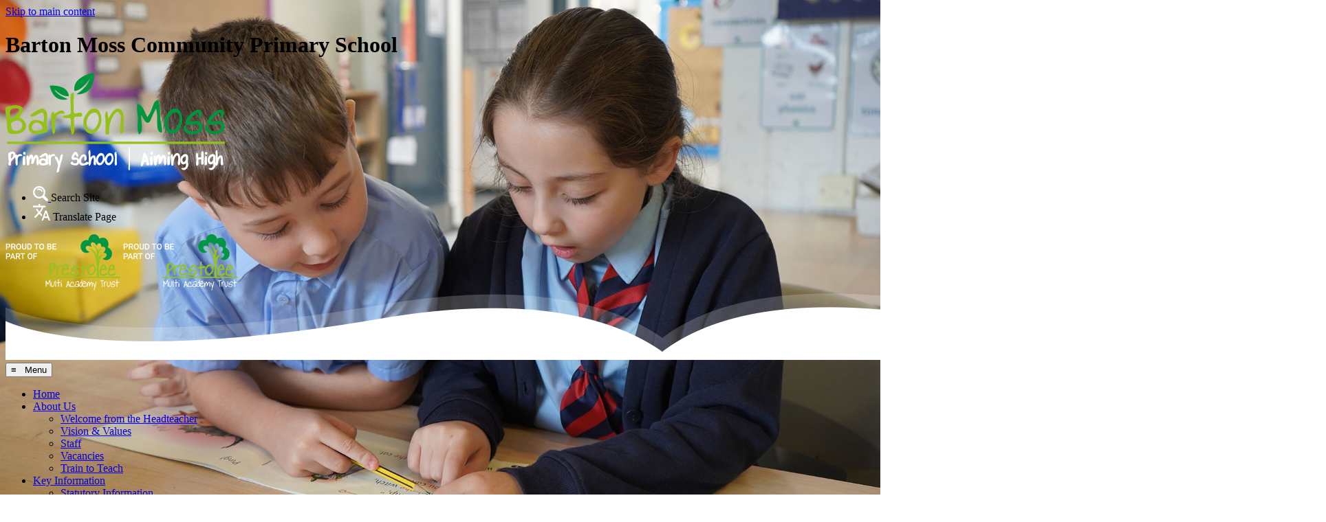

--- FILE ---
content_type: text/html
request_url: https://www.bartonmoss.co.uk/History-13102020154441/
body_size: 14747
content:
<!-- from CSV -->
<!DOCTYPE html>
<html lang="en">
<head>
	<!--pageID 32949-->
	
		<meta charset="UTF-8">
        
        <title>Barton Moss Community Primary - History</title>
		
        <meta name="description" content="Welcome to the website for Barton Moss Primary School, Manchester" />
        <meta name="keywords" content="Welcome to the website for Barton Moss Primary School" />
        <meta name="author" content="Barton Moss Community Primary website"/>
        
                <meta name="robots" content="INDEX, FOLLOW"/>
                <meta name="revisit-after" content="2 days"/>
        
        <meta name="rating" content="General"/>
		<meta property="og:site_name" content="Barton Moss Community Primary" />
<meta property="og:title" content="History" />
<meta property="og:url" content="https://www.bartonmoss.co.uk/History-13102020154441/" />
<meta property="og:type" content="website" />
<meta name="twitter:card" content="summary" />
<meta name="twitter:title" content="History" />
<meta name="twitter:description" content="History" />
<meta name="twitter:url" content="https://www.bartonmoss.co.uk/History-13102020154441/" />

        
        <link rel="shortcut icon" href="/favicon.ico?v=GSW" />
        <link rel="icon" href="/favicon.ico?v=GSW" />
	
	<script type="text/javascript">
          (function () {
              const sessionScreenWidth = null;
              function getScreenWidth() {
                  return window.innerWidth || document.documentElement.clientWidth || document.body.clientWidth;
              }
              function sendScreenWidth(width) {
                  fetch("/admin/inc/FrontEndFiles/scripts/save_width.asp", {
                      method: "POST",
                      headers: {
                          "Content-Type": "application/x-www-form-urlencoded"
                      },
                      body: "screenwidth=" + encodeURIComponent(width)
                  })
                      .then(response => response.text())
                      .then(data => {
                          console.log("Sent screen width:", width, "| Server responded:", data);
                      });
              }
              function checkAndSendWidth() {
                  const currentWidth = getScreenWidth();
                  sendScreenWidth(currentWidth);
    
              }
              checkAndSendWidth();
          })();
    
    </script>


<link href="/admin/public/c_boxes_buttons.css" rel="stylesheet" type="text/css" />

<link href="/inc/c.css?v=2" rel="stylesheet" type="text/css" media="screen" />

<link href="https://prestoleemat.greenhousecms.co.uk/inc/shared-styles-for-schools.css" rel="stylesheet" type="text/css" media="screen" />

<meta name="viewport" content="width=device-width, initial-scale=1, maximum-scale=2">

<style type="text/css">
	.nav li a#nav1793 {
		font-weight: bold;
	}

	.nav li a#nav1793:before {
		width: 100%;
	}

	#SideHeadingPages li a#subID32949 {
		text-decoration: none;
		background: rgba(255, 255, 255, .1);
	}

	#SideHeadingPages li a#childID32949 {
		text-decoration: none;
		background: rgba(255, 255, 255, .1);
	}

	ul li.sidelist_li {
		display: none;
	}

	ul li.PPID32949 {
		display: block;
	}
</style>

<!-- jQuery -->
<script src="https://ajax.googleapis.com/ajax/libs/jquery/1.8.3/jquery.min.js"></script>

<!-- <script src="https://code.jquery.com/jquery-3.7.1.min.js" integrity="sha256-/JqT3SQfawRcv/BIHPThkBvs0OEvtFFmqPF/lYI/Cxo=" crossorigin="anonymous"></script> -->

<!-- jQuery Backstretch -->
<script src="https://cdnjs.cloudflare.com/ajax/libs/jquery-backstretch/2.1.18/jquery.backstretch.min.js"
	integrity="sha512-bXc1hnpHIf7iKIkKlTX4x0A0zwTiD/FjGTy7rxUERPZIkHgznXrN/2qipZuKp/M3MIcVIdjF4siFugoIc2fL0A=="
	crossorigin="anonymous" referrerpolicy="no-referrer"></script>

<!-- Scroll Reveal -->
<script src="https://unpkg.com/scrollreveal"></script>

<!-- Google Translate -->
<script>
	function googleTranslateElementInit() {
		new google.translate.TranslateElement({
			pageLanguage: 'en'
		}, 'google_translate_element');
	}

	function loadGoogleTranslate() {
		if (document.querySelector('#google_translate_element')) {
			document.querySelector('#google_translate_element').innerHTML = "";
		}

		new google.translate.TranslateElement({
			pageLanguage: 'en'
		}, 'google_translate_element');
	}

	window.onload = function () {
		var oldGoogTran = document.getElementById('google_translate_script');
		if (oldGoogTran) {
			oldGoogTran.remove();
		}

		var script = document.createElement('script');
		script.id = 'google_translate_script';
		script.type = 'text/javascript';
		script.src = '//translate.google.com/translate_a/element.js?cb=loadGoogleTranslate';
		document.body.appendChild(script);
	};
</script>
</head>

<body class="body_32949">



<!-- Wrapper -->
<a href="#mainholder" class="skip-link">Skip to main content</a>
<div id="wrapper">

    

    <div id="slider">

        <header>
            <div class="wrapper">

					<h1 class="hidden" title="Go to home page">Barton Moss Community Primary School</h1>

					<div id="logo-index"><a href="/index.asp">
							<img src="/i/design/school-logo.png" id="logo" alt="Barton Moss Community Primary School">
							<!-- <p>Barton Moss Community <span>Primary School</span></p> -->
						</a>
					</div>
            </div>

            <ul id="social-dock">

                <li>
                    <a id="FS" href="#search">
                        <img src="/i/design/search-ic.png" title="Search" alt="Search">
                    </a>
                    <span class="tooltip">Search Site</span>
                </li>

                <!-- Google Translate -->
                <li class="g-tran">
                    <div class="translate">
                        <div id="google_translate_element"></div>
                    </div>
                    <img src="/i/design/translate-ic.png" title="Translate" alt="Translate">
                    <span class="tooltip">Translate Page</span>
                </li>

                <!--<li><a href="#" target="_blank">
                        <img src="/i/design/in-ic.png" title="Instagram" alt="Instagram">
                    </a><span class="tooltip">Instagram</span></li>-->
            </ul>

        </header>

        

        <a href="#" target="_blank" id="trustPopTrigger"><img src="/i/design/trust-ic.png" alt="Our Trust"></a>
        <a href="https://www.prestoleetrust.org/" target="_blank" id="trustPopTriggerMob"><img
                src="/i/design/trust-ic.png" alt="Our Trust"></a>

        <img src="/i/design/curvy-top.png" alt="Section divider" class="curvy-top">

    </div><!-- Slider -->

    <nav id="navholder">
        <div class="wrapper">

            <!-- Mobile menu trigger -->
            <button id="mobileMenuToggle">
                <span id="hamburgerIcon" class="icon">&equiv; &nbsp; Menu</span>
                <span id="closeIcon" class="icon" style="display: none;">&times; &nbsp; Close</span>
            </button>

            <ul id="dmenu" class="nav">
<li id="TopNavLi1740"><a href="/" id="nav1740">Home</a>
</li><li id="TopNavLi2317"><a href="#" id="nav2317">About Us</a>
<ul><li><a href="/Welcome-from-the-Head-Teacher/">Welcome from the Headteacher</a></li><li><a href="/Vision-and-Values-SMSC/">Vision &amp; Values</a></li><li><a href="/Staff/">Staff</a></li><li><a href="/Vacancies-23052019132945/">Vacancies</a></li><li><a href="https://www.prestoleescitt.org.uk/" target="_blank">Train to Teach</a></li></ul></li><li id="TopNavLi1821"><a href="#" id="nav1821">Key Information</a>
<ul><li><a href="/Statutory-Publication/">Statutory Information</a></li><li><a href="/Parents/Policies/">Key Policies</a></li><li><a href="/Meet-The-Governors/">Governance</a></li><li><a href="/Parents/Admissons/">Admissions</a></li><li><a href="/Safeguarding/">Safeguarding</a></li></ul></li><li id="TopNavLi1793"><a href="#" id="nav1793">Curriculum</a>
<ul><li><a href="/Curriculum-Approach/">Curriculum Approach</a></li><li><a href="/EYFS-Curriculum-19092021205347/">Early Years Foundation Stage Curriculum</a></li><li><a href="/Art/">Art and Design</a></li><li><a href="/Computing-13102020154524/">Computing</a></li><li><a href="/Design-and-Technology-14102020200657/">Design and Technology</a></li><li><a href="/Geography-13102020154503/">Geography</a></li><li><a href="/History-13102020154441/">History</a></li><li><a href="/Maths/">Maths</a></li><li><a href="/Modern-Foreign-Languages/">Modern Foreign Languages</a></li><li><a href="/Music-13102020154549/">Music</a></li><li><a href="/PE/">Physical Education</a></li><li><a href="/PSHE/">PSHE/RSE</a></li><li><a href="/Reading-07102021092323/">Reading</a></li><li><a href="/RE/">Religious Education</a></li><li><a href="/Science/">Science</a></li><li><a href="/Writing/">Writing</a></li></ul></li><li id="TopNavLi1794"><a href="#" id="nav1794">Pupils</a>
<ul><li><a href="/Home-Learning-Hub/">Home Learning Hub</a></li><li><a href="/Nursery-13102020153630/">Nursery</a></li><li><a href="/Reception-13102020153704/">Reception</a></li><li><a href="/Year-One/">Year One</a></li><li><a href="/Year-Two/">Year Two</a></li><li><a href="/Year-Three/">Year Three</a></li><li><a href="/Year-Four/">Year Four</a></li><li><a href="/Year-Five/">Year Five</a></li><li><a href="/Year-Six/">Year Six</a></li></ul></li><li id="TopNavLi1745"><a href="/Parents" id="nav1745">Parents</a>
<ul><li><a href="/Parents/School-Newsletters/">Newsletters</a></li><li><a href="/School-Day/">School Day Times</a></li><li><a href="/Parents/School-Terms-Holidays/">School Terms &amp; Holidays</a></li><li><a href="/Parents/Attendance/">Attendance</a></li><li><a href="/Parents/ParentPay-Guide/">ParentPay Guide</a></li><li><a href="/Parents/Ad-Hoc-Payments/">Ad-Hoc Payments</a></li><li><a href="/Citywide/">Citywide</a></li><li><a href="/After-School-Club/">Breakfast and After School Club</a></li><li><a href="/Parents/Information-Letter-to-Parents/">Information &amp; Letter to Parents</a></li><li><a href="/Parents/Parent-Feedback/">Parent Feedback</a></li><li><a href="/Parents/Uniform/">Uniform</a></li></ul></li><li id="TopNavLi1825"><a href="#" id="nav1825">Community</a>
<ul><li><a href="/Prestolee-M-A-T/">Prestolee Multi Academy Trust</a></li><li><a href="/Governors/">Governors- Key Documents</a></li><li><a href="/Childcare/">Childcare Provision</a></li><li><a href="/Kickstart-Hub/">Community Hub</a></li><li><a href="/Salford-in-Meals-Project/">Salford in Meals Project</a></li></ul></li><li id="TopNavLi2318"><a href="/Contact-Us" id="nav2318">Contact Us</a>
<ul><li><a href="/Contact-Us/">Contact Us</a></li></ul></li></ul>
        </div>
    </nav>

	<!-- Main Holder -->

	<div id="mainholder">
		<div class="wrapper-inside">
	<div class="ColumnLeft">
<nav id="SideHeadingPages" class="SideHeading"><h2>Curriculum</h2>
<ul class="SideList"><li><a href="/Curriculum-Approach/" id="subID37589">Curriculum Approach</a></li><li><a href="/EYFS-Curriculum-19092021205347/" id="subID37984">Early Years Foundation Stage Curriculum</a></li><li><a href="/Art/" id="subID32953">Art and Design</a></li><li><a href="/Computing-13102020154524/" id="subID32951">Computing</a></li><li><a href="/Design-and-Technology-14102020200657/" id="subID32979">Design and Technology</a></li><li><a href="/Geography-13102020154503/" id="subID32950">Geography</a></li><li><a href="/History-13102020154441/" id="subID32949">History</a></li><li><a href="/Maths/" id="subID32947">Maths</a></li><li><a href="/Modern-Foreign-Languages/" id="subID32980">Modern Foreign Languages</a></li><li><a href="/Music-13102020154549/" id="subID32952">Music</a></li><li><a href="/PE/" id="subID32961">Physical Education</a></li><li><a href="/PSHE/" id="subID37685">PSHE/RSE</a></li><li><a href="/Reading-07102021092323/" id="subID6415">Reading</a></li><li><a href="/RE/" id="subID32955">Religious Education</a></li><li><a href="/Science/" id="subID32948">Science</a></li><li><a href="/Writing/" id="subID37686">Writing</a></li>
</ul></nav>
</div>
<div class="Content2Column">
<div class="editable">
<h1 class="HTXT">History</h1>
<p style="color: #000000; text-align: start; text-decoration: none; vertical-align: baseline;"><strong><u><img src="/i/2021/Curriculum/History/Pictures/history.jpg" width="1920" height="731" /></u></strong></p>
<article class="w-full text-token-text-primary focus-visible:outline-2 focus-visible:outline-offset-[-4px]" data-testid="conversation-turn-7" data-scroll-anchor="true">
<p>Our History curriculum aims to inspire pupils to be curious and creative thinkers who develop a complex knowledge of local and national history and the history of the wider world. We want pupils to develop the confidence to think critically, ask questions, and be able to explain and analyse historical evidence. Through our curriculum we aim to build an awareness of significant events and individuals in global, British and local history and recognise how things have changed over time.</p>
<p>History will support children to appreciate the complexity of people&rsquo;s lives, the diversity of societies and the relationships between different groups. Studying History allows children to appreciate the many reasons why people may behave in the way they do, supporting children to develop empathy for others while providing an opportunity to learn from mankind&rsquo;s past mistakes.</p>
<p>Our curriculum&nbsp;aims to support pupils in building their understanding of chronology in each year group, making connections over periods of time and developing a chronologically-secure knowledge of History. We hope to develop pupils&rsquo; understanding of how historians study the past and construct accounts and the skills to carry out their own historical enquiries. In order to prepare pupils for their future learning in History, our scheme aims to introduce them to key substantive concepts including power, invasion, settlement and migration, empire, civilisation, religion, trade, achievements of humankind, society and culture.</p>
<p>Our curriculum enables pupils to meet the end of Key stage attainment targets in the National curriculum and the aims also align with those set out in the National curriculum. For EYFS, the activities allow pupils to work towards the Understanding the world Development matters statements and Early learning goals, while also covering foundational knowledge that will support them in their further history learning in Key stage 1.</p>
<p>At Barton Moss we use the Kapow scheme which emphasises the importance of historical knowledge being shaped by disciplinary approaches. These strands are interwoven through all our History units to create engaging and enriching learning experiences which allow the children to investigate history as historians do.</p>
<p>Each six-lesson unit has a focus on chronology to allow children to explore the place in time of the period they are studying and make comparisons in other parts of the world. In EYFS, children explore the concept of history by reflecting on key experiences from their own past, helping them understand that they each have their own histories. Then, they engage in activities to compare and contrast characters from stories, including historical figures, deepening their understanding of how individual lives fit into broader historical narratives.</p>
<p>Children will further develop their awareness of the past in Key stage 1 and will know where people and events fit chronologically. This will support children in building a &lsquo;mental timeline&rsquo; they can refer to throughout their learning in Key stage 2 and identifying connections, contrasts and trends over time. The Kapow Primary timeline supports children in developing this chronological awareness.</p>
<p>In Key stage 1 and 2, units are organised around an enquiry-based question and children are encouraged to follow the enquiry cycle (Question, Investigate, Interpret, Evaluate and conclude, Communicate) when answering historical questions.</p>
<p>Over the course of the scheme, children develop their understanding of the following key disciplinary concepts:</p>
<p>&bull; Change and continuity.</p>
<p>&bull; Cause and consequence.</p>
<p>&bull; Similarities and differences.</p>
<p>&bull; Historical significance.</p>
<p>&bull; Historical interpretations.</p>
<p>&bull; Sources of evidence.</p>
<p>These concepts will be encountered in different contexts during the study of local, British and world history. Accordingly, children will have varied opportunities to learn how historians use these skills to analyse the past and make judgements. They will confidently develop and use their own historical skill set.</p>
<p>As children progress through the history curriculum, they will create their own historical enquiries to study using sources and the skills they have developed.</p>
<p>Substantive concepts such as power, trade, invasion and settlement, are introduced in Key stage 1, clearly identified in Lower key stage 2 and revisited in Upper key stage 2 (see Progression of skills and knowledge) allowing knowledge of these key concepts to grow. These concepts are returned to in different contexts, meaning that pupils begin to develop an understanding of these abstract themes which are crucial to their future learning in History.</p>
<p>The Kapow scheme follows the spiral curriculum model where previous skills and knowledge are returned to and built upon. For example, children progress by developing their knowledge and understanding of substantive and disciplinary concepts by experiencing them in a range of historical contexts and periods. History in Action videos explain the careers and work of those in history and heritage-related fields. Historians, archivists, archaeologists, museum curators, teachers and heritage experts discuss their love of history, how they became interested in the subject, how they got into their jobs and what their jobs involve.&nbsp;</p>
<p>Lessons are designed to be varied, engaging and hands-on, allowing children to experience the different aspects of an historical enquiry. In each lesson, children will participate in activities involving disciplinary and substantive concepts, developing their knowledge and understanding of Britain&rsquo;s role in the past and that of the wider world. Children will develop their knowledge of concepts and chronology as well as their in-depth knowledge of the context being studied. Guidance for how to adapt the teaching is available for every lesson to ensure that lessons can be accessed by all pupils and opportunities to stretch pupils&rsquo; learning are available when required. Knowledge organisers for each unit support pupils in building a foundation of factual knowledge by encouraging recall of key facts, concepts and vocabulary. Strong subject knowledge is vital for staff to be able to deliver a highly-effective and robust history curriculum. Each unit of lessons focuses on the key subject knowledge needed to deliver the curriculum, making links with prior learning and identifying possible misconceptions. Kapow has been created with the understanding that many teachers do not feel confident delivering the History curriculum and every effort has been made to ensure that they feel supported to deliver lessons of a high standard.</p>
<p>The impact of the history curriculum is constantly monitored through both formative and summative assessment opportunities. Each lesson includes guidance to support teachers in assessing pupils against the learning objectives. Furthermore, each unit has a skill catcher and knowledge assessment quiz which can be used at the end of the unit to provide a summative assessment. After the implementation of Kapow Primary History, pupils should leave school equipped with a range of skills to enable them to succeed in their secondary education. They will be enquiring learners who ask questions and can make suggestions about where to find the evidence to answer the question. They will be critical and analytical thinkers who are able to make informed and balanced judgements based on their knowledge of the past. The expected impact of following the Kapow History scheme of work is that children will:</p>
<p>&#9679; Know and understand the history of Britain, how people&rsquo;s lives have shaped this nation and how Britain has influenced and been influenced by the wider world.</p>
<p>&#9679; Develop an understanding of the history of the wider world, including ancient civilisations, empires, non-European societies and the achievements of mankind.</p>
<p>&#9679; Develop a historically-grounded understanding of substantive concepts - power, invasion, settlement and migration, civilisation, religion, trade, achievements of mankind and society.</p>
<p>&#9679; Form historical arguments based on cause and effect, consequence, continuity and change, similarity and differences.</p>
<p>&#9679; Have an appreciation for significant individuals, inventions and events that impact our world both in history and from the present day.</p>
<p>&#9679; Understand how historians learn about the past and construct accounts.</p>
<p>&#9679; Ask historically-valid questions through an enquiry-based approach to learning to create structured accounts.</p>
<p>&#9679; Explain how and why interpretations of the past have been constructed using evidence</p>
<p>&#9679; Make connections between historical concepts and timescales.</p>
<p>&#9679; Meet the relevant Early Learning Goals at the end of EYFS (Reception) and the end of key stage expectations outlined in the National curriculum for History at the end of Key stage 1 and 2.</p>
<p><a href="/docs/.national%20curriculum/primary_national_curriculum_-_history.pdf">&nbsp;<span>National Curriculum - History</span></a></p>
<p><span><a href="/docs/History_curriculum_overview_24_25_GH.pdf">History_curriculum_overview</a></span></p>
</article>
</div>
</div>

        </div><!--wrapper-inside-->
	</div>
</div>

<!-- Footer -->
<footer>

	<!-- put database code like diary and news items in here -->
	

		<div class="wrapper">

			<p class="address">
				Barton Moss Community Primary School <br>
				Trippier Road <br>Eccles <br>Manchester <br>M30 7PT <br><br>

				0161 921 1840 <br>
				<a href="mailto:bartonmoss@prestoleetrust.org?subject=Enquiry%20from%20website">
					bartonmoss@prestoleetrust.org</a>
			</p>

		</div>

		<div class="map"><iframe
				src="https://www.google.com/maps/embed?pb=!1m18!1m12!1m3!1d2374.482571136069!2d-2.382915528622019!3d53.477706914521576!2m3!1f0!2f0!3f0!3m2!1i1024!2i768!4f13.1!3m3!1m2!1s0x487ba937b0a5e9bd%3A0xe80813a397671f2e!2sBarton%20Moss%20Community%20Primary%20School!5e0!3m2!1sen!2suk!4v1759997735611!5m2!1sen!2suk"
				width="100%" height="100%" style="border:0;" allowfullscreen="" loading="lazy"
				referrerpolicy="no-referrer-when-downgrade"></iframe></div>
	</footer>

<div class="sub-footer">
	<div class="wrapper">

		<p id="copyright">&copy;
			2026&nbsp;Barton Moss Community Primary
			&middot; <a href="/legal">Legal Information</a>
		</p>

		<p id="credit"><a href="https://www.greenhouseschoolwebsites.co.uk/school-website-design/"
				target="_blank">Website design</a> by <a href="https://www.greenhouseschoolwebsites.co.uk"
				target="_blank">Greenhouse School Websites</a></p>

	</div>
</div>

<!-- top btn -->
<a href="#wrapper" class="top-btn" title="Back to top of page">&uarr;</a>

<!-- Search overlay -->
<div id="search">
	<form id="searchForm" method="post" action="/inc/Search/">
		<label for="search-field" class="sr-only">Search site</label>
		<input placeholder="Search site" name="S" type="search" id="search-field">
	</form>
</div>

<!-- modal -->
<div id="trustPopDetails">
	<div class="wrapper">
		<h2>Prestolee Multi Academy Trust</h2>
		<p>Prestolee Trust is a thriving, ambitious Trust of diverse schools that focuses on training and
			collaboration to build a culture of excellence. We believe that creating a foundation of highly skilled,
			motivated teachers is the best way to nurture our children and contribute to our schools' wider
			communities.</p>
		<a href="https://www.prestoleetrust.org/" target="_blank" class="more">Visit Site</a>
	</div>
	<a href="#" id="closer">&times;</a>
</div>

<section id="awards">
	<div class="CMSawards">
    <ul>
        <li>&nbsp;</li>
    </ul>
</div>

</section>

<script type="text/javascript" src="/inc/js/scripts.min.js"></script>

<script type="text/javascript">

         
// ----- backstretch ----- banimgs = 6 banimgsize = 337500
	var desktopImages = [
	"/i/photos/Gallery/Home/010.jpg",
	"/i/photos/Gallery/Home/020.jpg",
	"/i/photos/Gallery/Home/030.jpg",
	"/i/photos/Gallery/Home/050.jpg",
	"/i/photos/Gallery/Home/Banner1.jpg",
	];
	// no mobile folder so use desktop folder
	var mobileImages = [
	"/i/photos/Gallery/Home/010.jpg",
	"/i/photos/Gallery/Home/020.jpg",
	"/i/photos/Gallery/Home/030.jpg",
	"/i/photos/Gallery/Home/050.jpg",
	"/i/photos/Gallery/Home/Banner1.jpg",
	];
	var selectedImages = (window.innerWidth <= 768) ? mobileImages : desktopImages;	
	$.backstretch(selectedImages, {
	  duration: 4000,
	  fade: 550
	});
</script>

<script type="text/javascript" charset="UTF-8" src="/admin/public/cookies.js" async></script>
<script type="text/javascript">	
	//// add tableborder class on small displays
	if ($(window).width() < 960) {
		$('table').each(function() {
			if ($(this).prop('scrollWidth') > $(this).width() ) {
				$(this).wrap("<div class='js-scrollable'></div>");
				if (!$(this).attr('class') || !$(this).attr('class').length) $(this).addClass('tableborder')
				new ScrollHint('.js-scrollable');
				}						
			})
	}
	
	if ($(window).width() < 500) {
		var MobileImage = $('#mainholder img');
			MobileImage.each(function () {
				var that = $(this);
				if (that.width() > 200) {
					that.addClass('imagefullwidth');
				}
			})
	}
	
	$( window ).resize(function() {
			$('table').each(function() {
					if (!$(this).attr('class') || !$(this).attr('class').length) $(this).addClass('tableborder')
				})
	});
	//$('table').click(function () {
		//$(".scroll-hint-icon'").hide();
		//});

	// block search from submitting if empty		
	document.getElementById("FS").onsubmit = function () {
		if (!document.getElementById("search-field").value) {
			 document.getElementById("search-field").placeholder='Enter search text';
			return false;
		}
	else {
		document.getElementById("search-submit").disabled = true;
				return true;
		}
	}

// add alt tags to .backstretch images
document.addEventListener('DOMContentLoaded', function () {
function addAltTags() {
const altImages = document.querySelectorAll('.backstretch img');
altImages.forEach(function (img) {if (!img.hasAttribute('alt') || img.getAttribute('alt').trim() === '') {img.setAttribute('alt', 'A photo from Barton Moss Community Primary');}});}
addAltTags();
const altObserver = new MutationObserver(addAltTags);
altObserver.observe(document.querySelector('.backstretch'), {childList: true,subtree: true});
});
</script> 


<!-- inline modal code -->
	<link rel="stylesheet" href="/admin/inc/FrontEndFiles/modal/gswMultiModal.css">
	<script src="/admin/inc/FrontEndFiles/modal/gswMultiModal.js"></script>
<!-- end modal code -->


<!-- Stats -->

<!-- Global site tag (gtag.js) - Google Analytics -->
<script async src="https://www.googletagmanager.com/gtag/js?id=UA-120136995-1"></script>
<script>
  window.dataLayer = window.dataLayer || [];
  function gtag(){dataLayer.push(arguments);}
  gtag('js', new Date());

  gtag('config', 'UA-120136995-1');
</script>


<!-- Google tag (gtag.js)(Ana) -->
<script async src="https://www.googletagmanager.com/gtag/js?id=G-NB4D7D7WPC"></script>
<script>
  window.dataLayer = window.dataLayer || [];
  function gtag(){dataLayer.push(arguments);}
  gtag('js', new Date());

  gtag('config', 'G-NB4D7D7WPC');
</script>




</body>
</html>
